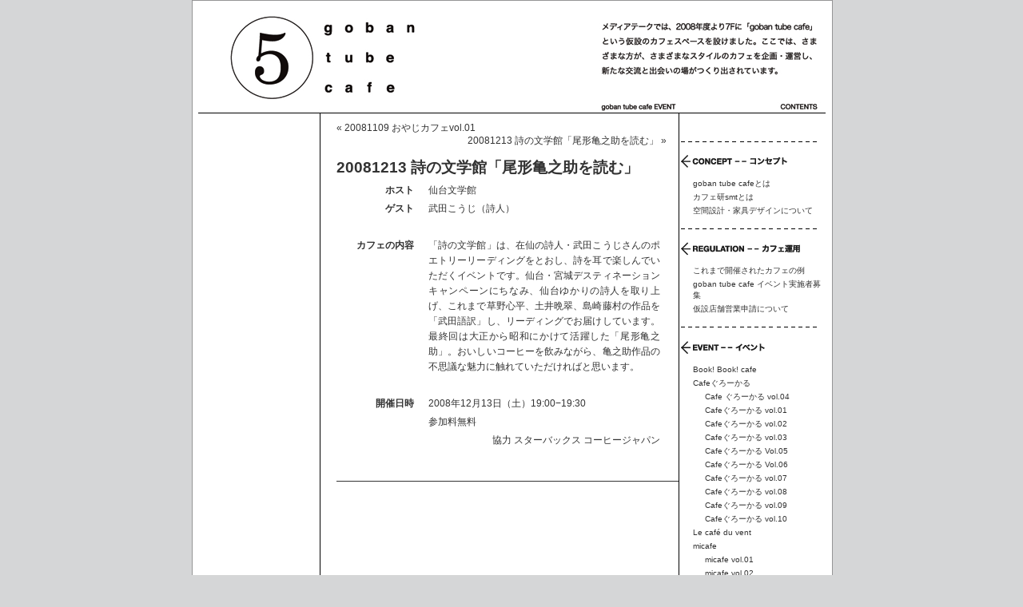

--- FILE ---
content_type: text/html; charset=UTF-8
request_url: https://prj.smt.jp/~gobantubecafe/?p=220
body_size: 10236
content:
<!DOCTYPE html PUBLIC "-//W3C//DTD XHTML 1.0 Transitional//EN" "http://www.w3.org/TR/xhtml1/DTD/xhtml1-transitional.dtd">
<html xmlns="http://www.w3.org/1999/xhtml" lang="ja">

<head profile="http://gmpg.org/xfn/11">
<meta http-equiv="Content-Type" content="text/html; charset=UTF-8" />
<meta name="description" content="何気なく人が集まり、何気なく会話の始まる場所。たとえば井戸端や銭湯、門前や市場、そしてヨーロッパのパブやカフェ。古今東西、そんな場所から、わくわくするような新しい文化が生まれてきました。この街をもっとすてきにしたい、夢のある何かを創り出したい、そんな思いやパワーがゆったりとあるいは劇的に出会い、そこから大きなムーブメントが生まれるようなコミュニケーションの場を、今こそ現実の街なかに作りたい。goban tube cafe はそんな思いを込めて設置する、新しい時代の「茶室」です。">
<meta name="keywords" content="せんだいメディアテーク,smt,宮城,仙台,カフェ,定禅寺,プロジェクト,ワークショップ,イベント,展覧会,上映会,セミナー,生涯学習,アーカイブ,ボランティア,バリアフリー,インターネット,地域映像,地域美術,メディア,リテラシ,sendai,cafe">
<meta name="robots" content="INDEX,FOLLOW">
<link rel="home" href="https://prj.smt.jp/~gobantubecafe/" title="goban tube cafe web">
<link rel="bookmark" href="https://prj.smt.jp/~gobantubecafe/" title="goban tube cafe web">

<script src="https://prj.smt.jp/~gobantubecafe/wp-includes/js/fader.js" type="text/javascript"></script>

<title>20081213 詩の文学館「尾形亀之助を読む」 &laquo;  goban tube cafe web</title>

<link rel="stylesheet" href="https://prj.smt.jp/~gobantubecafe/wp-content/themes/5tube_2/style.css" type="text/css" media="screen" />
<link rel="alternate" type="application/rss+xml" title="goban tube cafe web RSS フィード" href="https://prj.smt.jp/~gobantubecafe/?feed=rss2" />
<link rel="alternate" type="application/atom+xml" title="goban tube cafe web Atom フィード" href="https://prj.smt.jp/~gobantubecafe/?feed=atom" /> 
<link rel="pingback" href="https://prj.smt.jp/~gobantubecafe/xmlrpc.php" />

<!-- style type="text/css" media="screen">

	#page { background: url("https://prj.smt.jp/~gobantubecafe/wp-content/themes/5tube_2/images/kubrickbgwide.jpg") repeat-y top; border: none; }

</style -->

 

<meta name='robots' content='max-image-preview:large' />
<link rel="alternate" type="application/rss+xml" title="goban tube cafe web &raquo; 20081213 詩の文学館「尾形亀之助を読む」 のコメントのフィード" href="https://prj.smt.jp/~gobantubecafe/?feed=rss2&#038;p=220" />
<script type="text/javascript">
window._wpemojiSettings = {"baseUrl":"https:\/\/s.w.org\/images\/core\/emoji\/14.0.0\/72x72\/","ext":".png","svgUrl":"https:\/\/s.w.org\/images\/core\/emoji\/14.0.0\/svg\/","svgExt":".svg","source":{"concatemoji":"https:\/\/prj.smt.jp\/~gobantubecafe\/wp-includes\/js\/wp-emoji-release.min.js?ver=6.3.7"}};
/*! This file is auto-generated */
!function(i,n){var o,s,e;function c(e){try{var t={supportTests:e,timestamp:(new Date).valueOf()};sessionStorage.setItem(o,JSON.stringify(t))}catch(e){}}function p(e,t,n){e.clearRect(0,0,e.canvas.width,e.canvas.height),e.fillText(t,0,0);var t=new Uint32Array(e.getImageData(0,0,e.canvas.width,e.canvas.height).data),r=(e.clearRect(0,0,e.canvas.width,e.canvas.height),e.fillText(n,0,0),new Uint32Array(e.getImageData(0,0,e.canvas.width,e.canvas.height).data));return t.every(function(e,t){return e===r[t]})}function u(e,t,n){switch(t){case"flag":return n(e,"\ud83c\udff3\ufe0f\u200d\u26a7\ufe0f","\ud83c\udff3\ufe0f\u200b\u26a7\ufe0f")?!1:!n(e,"\ud83c\uddfa\ud83c\uddf3","\ud83c\uddfa\u200b\ud83c\uddf3")&&!n(e,"\ud83c\udff4\udb40\udc67\udb40\udc62\udb40\udc65\udb40\udc6e\udb40\udc67\udb40\udc7f","\ud83c\udff4\u200b\udb40\udc67\u200b\udb40\udc62\u200b\udb40\udc65\u200b\udb40\udc6e\u200b\udb40\udc67\u200b\udb40\udc7f");case"emoji":return!n(e,"\ud83e\udef1\ud83c\udffb\u200d\ud83e\udef2\ud83c\udfff","\ud83e\udef1\ud83c\udffb\u200b\ud83e\udef2\ud83c\udfff")}return!1}function f(e,t,n){var r="undefined"!=typeof WorkerGlobalScope&&self instanceof WorkerGlobalScope?new OffscreenCanvas(300,150):i.createElement("canvas"),a=r.getContext("2d",{willReadFrequently:!0}),o=(a.textBaseline="top",a.font="600 32px Arial",{});return e.forEach(function(e){o[e]=t(a,e,n)}),o}function t(e){var t=i.createElement("script");t.src=e,t.defer=!0,i.head.appendChild(t)}"undefined"!=typeof Promise&&(o="wpEmojiSettingsSupports",s=["flag","emoji"],n.supports={everything:!0,everythingExceptFlag:!0},e=new Promise(function(e){i.addEventListener("DOMContentLoaded",e,{once:!0})}),new Promise(function(t){var n=function(){try{var e=JSON.parse(sessionStorage.getItem(o));if("object"==typeof e&&"number"==typeof e.timestamp&&(new Date).valueOf()<e.timestamp+604800&&"object"==typeof e.supportTests)return e.supportTests}catch(e){}return null}();if(!n){if("undefined"!=typeof Worker&&"undefined"!=typeof OffscreenCanvas&&"undefined"!=typeof URL&&URL.createObjectURL&&"undefined"!=typeof Blob)try{var e="postMessage("+f.toString()+"("+[JSON.stringify(s),u.toString(),p.toString()].join(",")+"));",r=new Blob([e],{type:"text/javascript"}),a=new Worker(URL.createObjectURL(r),{name:"wpTestEmojiSupports"});return void(a.onmessage=function(e){c(n=e.data),a.terminate(),t(n)})}catch(e){}c(n=f(s,u,p))}t(n)}).then(function(e){for(var t in e)n.supports[t]=e[t],n.supports.everything=n.supports.everything&&n.supports[t],"flag"!==t&&(n.supports.everythingExceptFlag=n.supports.everythingExceptFlag&&n.supports[t]);n.supports.everythingExceptFlag=n.supports.everythingExceptFlag&&!n.supports.flag,n.DOMReady=!1,n.readyCallback=function(){n.DOMReady=!0}}).then(function(){return e}).then(function(){var e;n.supports.everything||(n.readyCallback(),(e=n.source||{}).concatemoji?t(e.concatemoji):e.wpemoji&&e.twemoji&&(t(e.twemoji),t(e.wpemoji)))}))}((window,document),window._wpemojiSettings);
</script>
<style type="text/css">
img.wp-smiley,
img.emoji {
	display: inline !important;
	border: none !important;
	box-shadow: none !important;
	height: 1em !important;
	width: 1em !important;
	margin: 0 0.07em !important;
	vertical-align: -0.1em !important;
	background: none !important;
	padding: 0 !important;
}
</style>
	<link rel='stylesheet' id='wp-block-library-css' href='https://prj.smt.jp/~gobantubecafe/wp-includes/css/dist/block-library/style.min.css?ver=6.3.7' type='text/css' media='all' />
<style id='classic-theme-styles-inline-css' type='text/css'>
/*! This file is auto-generated */
.wp-block-button__link{color:#fff;background-color:#32373c;border-radius:9999px;box-shadow:none;text-decoration:none;padding:calc(.667em + 2px) calc(1.333em + 2px);font-size:1.125em}.wp-block-file__button{background:#32373c;color:#fff;text-decoration:none}
</style>
<style id='global-styles-inline-css' type='text/css'>
body{--wp--preset--color--black: #000000;--wp--preset--color--cyan-bluish-gray: #abb8c3;--wp--preset--color--white: #ffffff;--wp--preset--color--pale-pink: #f78da7;--wp--preset--color--vivid-red: #cf2e2e;--wp--preset--color--luminous-vivid-orange: #ff6900;--wp--preset--color--luminous-vivid-amber: #fcb900;--wp--preset--color--light-green-cyan: #7bdcb5;--wp--preset--color--vivid-green-cyan: #00d084;--wp--preset--color--pale-cyan-blue: #8ed1fc;--wp--preset--color--vivid-cyan-blue: #0693e3;--wp--preset--color--vivid-purple: #9b51e0;--wp--preset--gradient--vivid-cyan-blue-to-vivid-purple: linear-gradient(135deg,rgba(6,147,227,1) 0%,rgb(155,81,224) 100%);--wp--preset--gradient--light-green-cyan-to-vivid-green-cyan: linear-gradient(135deg,rgb(122,220,180) 0%,rgb(0,208,130) 100%);--wp--preset--gradient--luminous-vivid-amber-to-luminous-vivid-orange: linear-gradient(135deg,rgba(252,185,0,1) 0%,rgba(255,105,0,1) 100%);--wp--preset--gradient--luminous-vivid-orange-to-vivid-red: linear-gradient(135deg,rgba(255,105,0,1) 0%,rgb(207,46,46) 100%);--wp--preset--gradient--very-light-gray-to-cyan-bluish-gray: linear-gradient(135deg,rgb(238,238,238) 0%,rgb(169,184,195) 100%);--wp--preset--gradient--cool-to-warm-spectrum: linear-gradient(135deg,rgb(74,234,220) 0%,rgb(151,120,209) 20%,rgb(207,42,186) 40%,rgb(238,44,130) 60%,rgb(251,105,98) 80%,rgb(254,248,76) 100%);--wp--preset--gradient--blush-light-purple: linear-gradient(135deg,rgb(255,206,236) 0%,rgb(152,150,240) 100%);--wp--preset--gradient--blush-bordeaux: linear-gradient(135deg,rgb(254,205,165) 0%,rgb(254,45,45) 50%,rgb(107,0,62) 100%);--wp--preset--gradient--luminous-dusk: linear-gradient(135deg,rgb(255,203,112) 0%,rgb(199,81,192) 50%,rgb(65,88,208) 100%);--wp--preset--gradient--pale-ocean: linear-gradient(135deg,rgb(255,245,203) 0%,rgb(182,227,212) 50%,rgb(51,167,181) 100%);--wp--preset--gradient--electric-grass: linear-gradient(135deg,rgb(202,248,128) 0%,rgb(113,206,126) 100%);--wp--preset--gradient--midnight: linear-gradient(135deg,rgb(2,3,129) 0%,rgb(40,116,252) 100%);--wp--preset--font-size--small: 13px;--wp--preset--font-size--medium: 20px;--wp--preset--font-size--large: 36px;--wp--preset--font-size--x-large: 42px;--wp--preset--spacing--20: 0.44rem;--wp--preset--spacing--30: 0.67rem;--wp--preset--spacing--40: 1rem;--wp--preset--spacing--50: 1.5rem;--wp--preset--spacing--60: 2.25rem;--wp--preset--spacing--70: 3.38rem;--wp--preset--spacing--80: 5.06rem;--wp--preset--shadow--natural: 6px 6px 9px rgba(0, 0, 0, 0.2);--wp--preset--shadow--deep: 12px 12px 50px rgba(0, 0, 0, 0.4);--wp--preset--shadow--sharp: 6px 6px 0px rgba(0, 0, 0, 0.2);--wp--preset--shadow--outlined: 6px 6px 0px -3px rgba(255, 255, 255, 1), 6px 6px rgba(0, 0, 0, 1);--wp--preset--shadow--crisp: 6px 6px 0px rgba(0, 0, 0, 1);}:where(.is-layout-flex){gap: 0.5em;}:where(.is-layout-grid){gap: 0.5em;}body .is-layout-flow > .alignleft{float: left;margin-inline-start: 0;margin-inline-end: 2em;}body .is-layout-flow > .alignright{float: right;margin-inline-start: 2em;margin-inline-end: 0;}body .is-layout-flow > .aligncenter{margin-left: auto !important;margin-right: auto !important;}body .is-layout-constrained > .alignleft{float: left;margin-inline-start: 0;margin-inline-end: 2em;}body .is-layout-constrained > .alignright{float: right;margin-inline-start: 2em;margin-inline-end: 0;}body .is-layout-constrained > .aligncenter{margin-left: auto !important;margin-right: auto !important;}body .is-layout-constrained > :where(:not(.alignleft):not(.alignright):not(.alignfull)){max-width: var(--wp--style--global--content-size);margin-left: auto !important;margin-right: auto !important;}body .is-layout-constrained > .alignwide{max-width: var(--wp--style--global--wide-size);}body .is-layout-flex{display: flex;}body .is-layout-flex{flex-wrap: wrap;align-items: center;}body .is-layout-flex > *{margin: 0;}body .is-layout-grid{display: grid;}body .is-layout-grid > *{margin: 0;}:where(.wp-block-columns.is-layout-flex){gap: 2em;}:where(.wp-block-columns.is-layout-grid){gap: 2em;}:where(.wp-block-post-template.is-layout-flex){gap: 1.25em;}:where(.wp-block-post-template.is-layout-grid){gap: 1.25em;}.has-black-color{color: var(--wp--preset--color--black) !important;}.has-cyan-bluish-gray-color{color: var(--wp--preset--color--cyan-bluish-gray) !important;}.has-white-color{color: var(--wp--preset--color--white) !important;}.has-pale-pink-color{color: var(--wp--preset--color--pale-pink) !important;}.has-vivid-red-color{color: var(--wp--preset--color--vivid-red) !important;}.has-luminous-vivid-orange-color{color: var(--wp--preset--color--luminous-vivid-orange) !important;}.has-luminous-vivid-amber-color{color: var(--wp--preset--color--luminous-vivid-amber) !important;}.has-light-green-cyan-color{color: var(--wp--preset--color--light-green-cyan) !important;}.has-vivid-green-cyan-color{color: var(--wp--preset--color--vivid-green-cyan) !important;}.has-pale-cyan-blue-color{color: var(--wp--preset--color--pale-cyan-blue) !important;}.has-vivid-cyan-blue-color{color: var(--wp--preset--color--vivid-cyan-blue) !important;}.has-vivid-purple-color{color: var(--wp--preset--color--vivid-purple) !important;}.has-black-background-color{background-color: var(--wp--preset--color--black) !important;}.has-cyan-bluish-gray-background-color{background-color: var(--wp--preset--color--cyan-bluish-gray) !important;}.has-white-background-color{background-color: var(--wp--preset--color--white) !important;}.has-pale-pink-background-color{background-color: var(--wp--preset--color--pale-pink) !important;}.has-vivid-red-background-color{background-color: var(--wp--preset--color--vivid-red) !important;}.has-luminous-vivid-orange-background-color{background-color: var(--wp--preset--color--luminous-vivid-orange) !important;}.has-luminous-vivid-amber-background-color{background-color: var(--wp--preset--color--luminous-vivid-amber) !important;}.has-light-green-cyan-background-color{background-color: var(--wp--preset--color--light-green-cyan) !important;}.has-vivid-green-cyan-background-color{background-color: var(--wp--preset--color--vivid-green-cyan) !important;}.has-pale-cyan-blue-background-color{background-color: var(--wp--preset--color--pale-cyan-blue) !important;}.has-vivid-cyan-blue-background-color{background-color: var(--wp--preset--color--vivid-cyan-blue) !important;}.has-vivid-purple-background-color{background-color: var(--wp--preset--color--vivid-purple) !important;}.has-black-border-color{border-color: var(--wp--preset--color--black) !important;}.has-cyan-bluish-gray-border-color{border-color: var(--wp--preset--color--cyan-bluish-gray) !important;}.has-white-border-color{border-color: var(--wp--preset--color--white) !important;}.has-pale-pink-border-color{border-color: var(--wp--preset--color--pale-pink) !important;}.has-vivid-red-border-color{border-color: var(--wp--preset--color--vivid-red) !important;}.has-luminous-vivid-orange-border-color{border-color: var(--wp--preset--color--luminous-vivid-orange) !important;}.has-luminous-vivid-amber-border-color{border-color: var(--wp--preset--color--luminous-vivid-amber) !important;}.has-light-green-cyan-border-color{border-color: var(--wp--preset--color--light-green-cyan) !important;}.has-vivid-green-cyan-border-color{border-color: var(--wp--preset--color--vivid-green-cyan) !important;}.has-pale-cyan-blue-border-color{border-color: var(--wp--preset--color--pale-cyan-blue) !important;}.has-vivid-cyan-blue-border-color{border-color: var(--wp--preset--color--vivid-cyan-blue) !important;}.has-vivid-purple-border-color{border-color: var(--wp--preset--color--vivid-purple) !important;}.has-vivid-cyan-blue-to-vivid-purple-gradient-background{background: var(--wp--preset--gradient--vivid-cyan-blue-to-vivid-purple) !important;}.has-light-green-cyan-to-vivid-green-cyan-gradient-background{background: var(--wp--preset--gradient--light-green-cyan-to-vivid-green-cyan) !important;}.has-luminous-vivid-amber-to-luminous-vivid-orange-gradient-background{background: var(--wp--preset--gradient--luminous-vivid-amber-to-luminous-vivid-orange) !important;}.has-luminous-vivid-orange-to-vivid-red-gradient-background{background: var(--wp--preset--gradient--luminous-vivid-orange-to-vivid-red) !important;}.has-very-light-gray-to-cyan-bluish-gray-gradient-background{background: var(--wp--preset--gradient--very-light-gray-to-cyan-bluish-gray) !important;}.has-cool-to-warm-spectrum-gradient-background{background: var(--wp--preset--gradient--cool-to-warm-spectrum) !important;}.has-blush-light-purple-gradient-background{background: var(--wp--preset--gradient--blush-light-purple) !important;}.has-blush-bordeaux-gradient-background{background: var(--wp--preset--gradient--blush-bordeaux) !important;}.has-luminous-dusk-gradient-background{background: var(--wp--preset--gradient--luminous-dusk) !important;}.has-pale-ocean-gradient-background{background: var(--wp--preset--gradient--pale-ocean) !important;}.has-electric-grass-gradient-background{background: var(--wp--preset--gradient--electric-grass) !important;}.has-midnight-gradient-background{background: var(--wp--preset--gradient--midnight) !important;}.has-small-font-size{font-size: var(--wp--preset--font-size--small) !important;}.has-medium-font-size{font-size: var(--wp--preset--font-size--medium) !important;}.has-large-font-size{font-size: var(--wp--preset--font-size--large) !important;}.has-x-large-font-size{font-size: var(--wp--preset--font-size--x-large) !important;}
.wp-block-navigation a:where(:not(.wp-element-button)){color: inherit;}
:where(.wp-block-post-template.is-layout-flex){gap: 1.25em;}:where(.wp-block-post-template.is-layout-grid){gap: 1.25em;}
:where(.wp-block-columns.is-layout-flex){gap: 2em;}:where(.wp-block-columns.is-layout-grid){gap: 2em;}
.wp-block-pullquote{font-size: 1.5em;line-height: 1.6;}
</style>
<link rel='stylesheet' id='fancybox-for-wp-css' href='https://prj.smt.jp/~gobantubecafe/wp-content/plugins/fancybox-for-wordpress/assets/css/fancybox.css?ver=1.3.4' type='text/css' media='all' />
<script type='text/javascript' src='https://prj.smt.jp/~gobantubecafe/wp-includes/js/jquery/jquery.min.js?ver=3.7.0' id='jquery-core-js'></script>
<script type='text/javascript' src='https://prj.smt.jp/~gobantubecafe/wp-includes/js/jquery/jquery-migrate.min.js?ver=3.4.1' id='jquery-migrate-js'></script>
<script type='text/javascript' src='https://prj.smt.jp/~gobantubecafe/wp-content/plugins/wp-fancybox/jquery.fancybox.min.js?ver=1.3' id='fancybox-js'></script>
<script type='text/javascript' src='https://prj.smt.jp/~gobantubecafe/wp-content/plugins/fancybox-for-wordpress/assets/js/jquery.fancybox.js?ver=1.3.4' id='fancybox-for-wp-js'></script>
<link rel="https://api.w.org/" href="https://prj.smt.jp/~gobantubecafe/index.php?rest_route=/" /><link rel="alternate" type="application/json" href="https://prj.smt.jp/~gobantubecafe/index.php?rest_route=/wp/v2/posts/220" /><link rel="EditURI" type="application/rsd+xml" title="RSD" href="https://prj.smt.jp/~gobantubecafe/xmlrpc.php?rsd" />
<meta name="generator" content="WordPress 6.3.7" />
<link rel="canonical" href="https://prj.smt.jp/~gobantubecafe/?p=220" />
<link rel='shortlink' href='https://prj.smt.jp/~gobantubecafe/?p=220' />
<link rel="alternate" type="application/json+oembed" href="https://prj.smt.jp/~gobantubecafe/index.php?rest_route=%2Foembed%2F1.0%2Fembed&#038;url=https%3A%2F%2Fprj.smt.jp%2F%7Egobantubecafe%2F%3Fp%3D220" />
<link rel="alternate" type="text/xml+oembed" href="https://prj.smt.jp/~gobantubecafe/index.php?rest_route=%2Foembed%2F1.0%2Fembed&#038;url=https%3A%2F%2Fprj.smt.jp%2F%7Egobantubecafe%2F%3Fp%3D220&#038;format=xml" />

<!-- Fancybox for WordPress v3.3.3 -->
<style type="text/css">
	.fancybox-slide--image .fancybox-content{background-color: #FFFFFF}div.fancybox-caption{display:none !important;}
	
	img.fancybox-image{border-width:10px;border-color:#FFFFFF;border-style:solid;}
	div.fancybox-bg{background-color:rgba(102,102,102,0.3);opacity:1 !important;}div.fancybox-content{border-color:#FFFFFF}
	div#fancybox-title{background-color:#FFFFFF}
	div.fancybox-content{background-color:#FFFFFF}
	div#fancybox-title-inside{color:#333333}
	
	
	
	div.fancybox-caption p.caption-title{display:inline-block}
	div.fancybox-caption p.caption-title{font-size:14px}
	div.fancybox-caption p.caption-title{color:#333333}
	div.fancybox-caption {color:#333333}div.fancybox-caption p.caption-title {background:#fff; width:auto;padding:10px 30px;}div.fancybox-content p.caption-title{color:#333333;margin: 0;padding: 5px 0;}body.fancybox-active .fancybox-container .fancybox-stage .fancybox-content .fancybox-close-small{display:block;}
</style><script type="text/javascript">
	jQuery(function () {

		var mobileOnly = false;
		
		if (mobileOnly) {
			return;
		}

		jQuery.fn.getTitle = function () { // Copy the title of every IMG tag and add it to its parent A so that fancybox can show titles
			var arr = jQuery("a[data-fancybox]");
									jQuery.each(arr, function() {
										var title = jQuery(this).children("img").attr("title");
										 var caption = jQuery(this).next("figcaption").html();
                                        if(caption && title){jQuery(this).attr("title",title+" " + caption)}else if(title){ jQuery(this).attr("title",title);}else if(caption){jQuery(this).attr("title",caption);}
									});			}

		// Supported file extensions

				var thumbnails = jQuery("a:has(img)").not(".nolightbox").not('.envira-gallery-link').not('.ngg-simplelightbox').filter(function () {
			return /\.(jpe?g|png|gif|mp4|webp|bmp|pdf)(\?[^/]*)*$/i.test(jQuery(this).attr('href'))
		});
		

		// Add data-type iframe for links that are not images or videos.
		var iframeLinks = jQuery('.fancyboxforwp').filter(function () {
			return !/\.(jpe?g|png|gif|mp4|webp|bmp|pdf)(\?[^/]*)*$/i.test(jQuery(this).attr('href'))
		}).filter(function () {
			return !/vimeo|youtube/i.test(jQuery(this).attr('href'))
		});
		iframeLinks.attr({"data-type": "iframe"}).getTitle();

				// Gallery All
		thumbnails.addClass("fancyboxforwp").attr("data-fancybox", "gallery").getTitle();
		iframeLinks.attr({"data-fancybox": "gallery"}).getTitle();

		// Gallery type NONE
		
		// Call fancybox and apply it on any link with a rel atribute that starts with "fancybox", with the options set on the admin panel
		jQuery("a.fancyboxforwp").fancyboxforwp({
			loop: false,
			smallBtn: true,
			zoomOpacity: "auto",
			animationEffect: "fade",
			animationDuration: 500,
			transitionEffect: "fade",
			transitionDuration: "300",
			overlayShow: true,
			overlayOpacity: "0.3",
			titleShow: true,
			titlePosition: "inside",
			keyboard: true,
			showCloseButton: true,
			arrows: true,
			clickContent:false,
			clickSlide: "close",
			mobile: {
				clickContent: function (current, event) {
					return current.type === "image" ? "toggleControls" : false;
				},
				clickSlide: function (current, event) {
					return current.type === "image" ? "close" : "close";
				},
			},
			wheel: false,
			toolbar: true,
			preventCaptionOverlap: true,
			onInit: function() { },			onDeactivate
	: function() { },		beforeClose: function() { },			afterShow: function(instance) { jQuery( ".fancybox-image" ).on("click", function( ){ ( instance.isScaledDown() ) ? instance.scaleToActual() : instance.scaleToFit() }) },				afterClose: function() { },					caption : function( instance, item ) {var title ="";if("undefined" != typeof jQuery(this).context ){var title = jQuery(this).context.title;} else { var title = ("undefined" != typeof jQuery(this).attr("title")) ? jQuery(this).attr("title") : false;}var caption = jQuery(this).data('caption') || '';if ( item.type === 'image' && title.length ) {caption = (caption.length ? caption + '<br />' : '') + '<p class="caption-title">'+title+'</p>' ;}return caption;},
		afterLoad : function( instance, current ) {current.$content.append('<div class=\"fancybox-custom-caption inside-caption\" style=\" position: absolute;left:0;right:0;color:#000;margin:0 auto;bottom:0;text-align:center;background-color:#FFFFFF \">' + current.opts.caption + '</div>');},
			})
		;

			})
</script>
<!-- END Fancybox for WordPress -->
<link rel="stylesheet" href="https://prj.smt.jp/~gobantubecafe/wp-content/plugins/wp-fancybox/fancy.min.css?ver=1.3" type="text/css" />
<script type="text/javascript">jQuery(document).ready(function(){jQuery("img.size-thumbnail").parent().fancybox({"hideOnContentClick":true,"overlayShow":true,"overlayOpacity":0.2,"zoomSpeedIn":200,"zoomSpeedOut":200});});</script>
</head>
<body>
<div id="rap">
<div id="page">

<div id="left_cont">
<div id="logo">
<object classid="clsid:d27cdb6e-ae6d-11cf-96b8-444553540000" codebase="http://fpdownload.macromedia.com/pub/shockwave/cabs/flash/swflash.cab#version=8,0,0,0" width="180" height="700" id="anime" align="middle">
<param name="allowScriptAccess" value="sameDomain" />
<param name="movie" value="https://prj.smt.jp/~gobantubecafe/wp-content/themes/5tube_2/anime.swf" /><param name="quality" value="high" /><param name="bgcolor" value="#ffffff" /><embed src="https://prj.smt.jp/~gobantubecafe/wp-content/themes/5tube_2/anime.swf" quality="high" bgcolor="#ffffff" width="180" height="700" name="anime" align="middle" allowScriptAccess="sameDomain" type="application/x-shockwave-flash" pluginspage="http://www.macromedia.com/go/getflashplayer" />
</object>
</div>
</div>

<div id="right_cont">

<div id="head">
	<div id="headerimg"><a name="top"></a>

	</div>
</div>
<hr />

	<div id="content" class="narrowcolumn">

	
		<div class="navigation">
			<div class="alignleft">&laquo; <a href="https://prj.smt.jp/~gobantubecafe/?p=214" rel="prev">20081109 おやじカフェvol.01</a></div>
			<div class="alignright"><a href="https://prj.smt.jp/~gobantubecafe/?p=222" rel="next">20081213 詩の文学館「尾形亀之助を読む」</a> &raquo;</div>
		</div>

		<div class="post-220 post type-post status-publish format-standard hentry category-21" id="post-220">
			<h2>20081213 詩の文学館「尾形亀之助を読む」</h2>

			<div class="entry">
				<table style="margin: 8px 0pt 15px; width: 100%;" border="0">
<tbody>
<tr>
<td style="width: 24%; text-align: right;"><strong>ホスト</strong></td>
<td style="width: 3%;"><img decoding="async" title="spacer" src="https://prj.smt.jp/~gobantubecafe/wp-content/uploads/2009/03/spacer.gif" alt="spacer" width="1" height="10" /></td>
<td style="width: 73%;">仙台文学館</td>
</tr>
<tr>
<td style="text-align: right;"><strong>ゲスト</strong></td>
<td> </td>
<td>武田こうじ（詩人）</td>
</tr>
<tr>
<td><img decoding="async" title="spacer" src="https://prj.smt.jp/~gobantubecafe/wp-content/uploads/2009/03/spacer.gif" alt="spacer" width="1" height="10" /></td>
<td> </td>
<td> </td>
</tr>
<tr>
<td style="text-align: right;" valign="top"><strong>カフェの内容</strong></td>
<td> </td>
<td style="text-align: justify;">「詩の文学館」は、在仙の詩人・武田こうじさんのポエトリーリーディングをとおし、詩を耳で楽しんでいただくイベントです。仙台・宮城デスティネーションキャンペーンにちなみ、仙台ゆかりの詩人を取り上げ、これまで草野心平、土井晩翠、島崎藤村の作品を「武田語訳」し、リーディングでお届けしています。最終回は大正から昭和にかけて活躍した「尾形亀之助」。おいしいコーヒーを飲みながら、亀之助作品の不思議な魅力に触れていただければと思います。</td>
</tr>
<tr>
<td><img decoding="async" title="spacer" src="https://prj.smt.jp/~gobantubecafe/wp-content/uploads/2009/03/spacer.gif" alt="spacer" width="1" height="10" /></td>
<td> </td>
<td> </td>
</tr>
<tr>
<td style="text-align: right;"><strong>開催日時</strong></td>
<td> </td>
<td>
<div>2008年12月13日（土）19:00−19:30</div>
</td>
</tr>
<tr>
<td> </td>
<td> </td>
<td>参加料無料</td>
</tr>
<tr>
<td> </td>
<td> </td>
<td style="text-align: right;">協力 スターバックス コーヒージャパン</td>
</tr>
<tr>
<td> </td>
<td> </td>
<td></td>
</tr>
</tbody>
</table>

															
							
							
						
			</div>
		</div>

	
	
	</div>
	
	<div id="sidebar">
		<ul>
						<li>
							</li>

			<!-- Author information is disabled per default. Uncomment and fill in your details if you want to use it.
			<li><h2>作成者</h2>
			<p>A little something about you, the author. Nothing lengthy, just an overview.</p>
			</li>
			-->

			
			<li class="pagenav"><h2><img src="https://prj.smt.jp/~gobantubecafe/wp-content/themes/5tube_2/images/cl_right_01.gif" alt="concept"/></h2><ul><li class="page_item page-item-2"><a href="https://prj.smt.jp/~gobantubecafe/?page_id=2">goban tube cafeとは</a></li>
<li class="page_item page-item-251"><a href="https://prj.smt.jp/~gobantubecafe/?page_id=251">カフェ研smtとは</a></li>
<li class="page_item page-item-252"><a href="https://prj.smt.jp/~gobantubecafe/?page_id=252">空間設計・家具デザインについて</a></li>
</ul></li>
			<li class="pagenav"><h2><img src="https://prj.smt.jp/~gobantubecafe/wp-content/themes/5tube_2/images/cl_right_02.gif" alt="regulation"/></h2><ul><li class="page_item page-item-256"><a href="https://prj.smt.jp/~gobantubecafe/?page_id=256">これまで開催されたカフェの例</a></li>
<li class="page_item page-item-259"><a href="https://prj.smt.jp/~gobantubecafe/?page_id=259">goban tube cafe イベント実施者募集</a></li>
<li class="page_item page-item-257"><a href="https://prj.smt.jp/~gobantubecafe/?page_id=257">仮設店舗営業申請について</a></li>
</ul></li>
<li class="categories"><h2><img src="https://prj.smt.jp/~gobantubecafe/wp-content/themes/5tube_2/images/cl_right_03.gif" alt="event" /></h2><ul>	<li class="cat-item cat-item-18"><a href="https://prj.smt.jp/~gobantubecafe/?cat=18">Book! Book! cafe</a>
</li>
	<li class="cat-item cat-item-33"><a href="https://prj.smt.jp/~gobantubecafe/?cat=33">Cafeぐろーかる</a>
<ul class='children'>
	<li class="cat-item cat-item-41"><a href="https://prj.smt.jp/~gobantubecafe/?cat=41">Cafe ぐろーかる vol.04</a>
</li>
	<li class="cat-item cat-item-34"><a href="https://prj.smt.jp/~gobantubecafe/?cat=34">Cafeぐろーかる vol.01</a>
</li>
	<li class="cat-item cat-item-35"><a href="https://prj.smt.jp/~gobantubecafe/?cat=35">Cafeぐろーかる vol.02</a>
</li>
	<li class="cat-item cat-item-37"><a href="https://prj.smt.jp/~gobantubecafe/?cat=37">Cafeぐろーかる vol.03</a>
</li>
	<li class="cat-item cat-item-43"><a href="https://prj.smt.jp/~gobantubecafe/?cat=43">Cafeぐろーかる Vol.05</a>
</li>
	<li class="cat-item cat-item-44"><a href="https://prj.smt.jp/~gobantubecafe/?cat=44">Cafeぐろーかる Vol.06</a>
</li>
	<li class="cat-item cat-item-45"><a href="https://prj.smt.jp/~gobantubecafe/?cat=45">Cafeぐろーかる vol.07</a>
</li>
	<li class="cat-item cat-item-82"><a href="https://prj.smt.jp/~gobantubecafe/?cat=82">Cafeぐろーかる vol.08</a>
</li>
	<li class="cat-item cat-item-83"><a href="https://prj.smt.jp/~gobantubecafe/?cat=83">Cafeぐろーかる vol.09</a>
</li>
	<li class="cat-item cat-item-84"><a href="https://prj.smt.jp/~gobantubecafe/?cat=84">Cafeぐろーかる vol.10</a>
</li>
</ul>
</li>
	<li class="cat-item cat-item-5"><a href="https://prj.smt.jp/~gobantubecafe/?cat=5">Le café du vent</a>
</li>
	<li class="cat-item cat-item-56"><a href="https://prj.smt.jp/~gobantubecafe/?cat=56">micafe</a>
<ul class='children'>
	<li class="cat-item cat-item-57"><a href="https://prj.smt.jp/~gobantubecafe/?cat=57">micafe vol.01</a>
</li>
	<li class="cat-item cat-item-58"><a href="https://prj.smt.jp/~gobantubecafe/?cat=58">micafe vol.02</a>
</li>
	<li class="cat-item cat-item-89"><a href="https://prj.smt.jp/~gobantubecafe/?cat=89">micafe vol.03</a>
</li>
	<li class="cat-item cat-item-66"><a href="https://prj.smt.jp/~gobantubecafe/?cat=66">micafe vol.04</a>
</li>
	<li class="cat-item cat-item-69"><a href="https://prj.smt.jp/~gobantubecafe/?cat=69">micafe vol.05</a>
</li>
</ul>
</li>
	<li class="cat-item cat-item-39"><a href="https://prj.smt.jp/~gobantubecafe/?cat=39">ROUND READINGカフェ</a>
</li>
	<li class="cat-item cat-item-19"><a href="https://prj.smt.jp/~gobantubecafe/?cat=19">おやじカフェ</a>
<ul class='children'>
	<li class="cat-item cat-item-20"><a href="https://prj.smt.jp/~gobantubecafe/?cat=20">おやじカフェvol.01</a>
</li>
	<li class="cat-item cat-item-23"><a href="https://prj.smt.jp/~gobantubecafe/?cat=23">おやじカフェvol.02</a>
</li>
	<li class="cat-item cat-item-27"><a href="https://prj.smt.jp/~gobantubecafe/?cat=27">おやじカフェvol.03</a>
</li>
	<li class="cat-item cat-item-30"><a href="https://prj.smt.jp/~gobantubecafe/?cat=30">おやじカフェvol.04</a>
</li>
	<li class="cat-item cat-item-31"><a href="https://prj.smt.jp/~gobantubecafe/?cat=31">おやじカフェvol.05</a>
</li>
	<li class="cat-item cat-item-32"><a href="https://prj.smt.jp/~gobantubecafe/?cat=32">おやじカフェvol.06</a>
</li>
	<li class="cat-item cat-item-40"><a href="https://prj.smt.jp/~gobantubecafe/?cat=40">おやじカフェvol.07</a>
</li>
</ul>
</li>
	<li class="cat-item cat-item-29"><a href="https://prj.smt.jp/~gobantubecafe/?cat=29">お知らせ</a>
</li>
	<li class="cat-item cat-item-38"><a href="https://prj.smt.jp/~gobantubecafe/?cat=38">きよつうかふぇ＠smt</a>
</li>
	<li class="cat-item cat-item-15"><a href="https://prj.smt.jp/~gobantubecafe/?cat=15">たかみねカフェ</a>
</li>
	<li class="cat-item cat-item-47"><a href="https://prj.smt.jp/~gobantubecafe/?cat=47">てつがくカフェ＠せんだい</a>
<ul class='children'>
	<li class="cat-item cat-item-48"><a href="https://prj.smt.jp/~gobantubecafe/?cat=48">てつがくカフェ＠せんだい　Vol.01</a>
</li>
	<li class="cat-item cat-item-49"><a href="https://prj.smt.jp/~gobantubecafe/?cat=49">てつがくカフェ＠せんだい　Vol.02</a>
</li>
	<li class="cat-item cat-item-50"><a href="https://prj.smt.jp/~gobantubecafe/?cat=50">てつがくカフェ＠せんだい　Vol.03</a>
</li>
	<li class="cat-item cat-item-59"><a href="https://prj.smt.jp/~gobantubecafe/?cat=59">てつがくカフェ＠せんだい　Vol.04</a>
</li>
	<li class="cat-item cat-item-75"><a href="https://prj.smt.jp/~gobantubecafe/?cat=75">てつがくカフェ＠せんだい　Vol.05</a>
</li>
	<li class="cat-item cat-item-76"><a href="https://prj.smt.jp/~gobantubecafe/?cat=76">てつがくカフェ＠せんだい　Vol.06</a>
</li>
	<li class="cat-item cat-item-80"><a href="https://prj.smt.jp/~gobantubecafe/?cat=80">てつがくカフェ＠せんだい　Vol.07</a>
</li>
	<li class="cat-item cat-item-81"><a href="https://prj.smt.jp/~gobantubecafe/?cat=81">てつがくカフェ＠せんだい　Vol.08</a>
</li>
</ul>
</li>
	<li class="cat-item cat-item-63"><a href="https://prj.smt.jp/~gobantubecafe/?cat=63">エーブルアート・カフェ</a>
</li>
	<li class="cat-item cat-item-4"><a href="https://prj.smt.jp/~gobantubecafe/?cat=4">クリエイティブシティカフェ</a>
<ul class='children'>
	<li class="cat-item cat-item-12"><a href="https://prj.smt.jp/~gobantubecafe/?cat=12">クリエイティブシティカフェ vol.01</a>
</li>
	<li class="cat-item cat-item-13"><a href="https://prj.smt.jp/~gobantubecafe/?cat=13">クリエイティブシティカフェ vol.02</a>
</li>
</ul>
</li>
	<li class="cat-item cat-item-24"><a href="https://prj.smt.jp/~gobantubecafe/?cat=24">クリエイティブ・カフェ仙台</a>
</li>
	<li class="cat-item cat-item-16"><a href="https://prj.smt.jp/~gobantubecafe/?cat=16">ショートピース！カフェ</a>
</li>
	<li class="cat-item cat-item-7"><a href="https://prj.smt.jp/~gobantubecafe/?cat=7">スタジオ・レクチャー</a>
<ul class='children'>
	<li class="cat-item cat-item-8"><a href="https://prj.smt.jp/~gobantubecafe/?cat=8">スタジオ・レクチャーvol.01</a>
</li>
	<li class="cat-item cat-item-9"><a href="https://prj.smt.jp/~gobantubecafe/?cat=9">スタジオ・レクチャーvol.02</a>
</li>
	<li class="cat-item cat-item-14"><a href="https://prj.smt.jp/~gobantubecafe/?cat=14">スタジオ・レクチャーvol.03</a>
</li>
	<li class="cat-item cat-item-17"><a href="https://prj.smt.jp/~gobantubecafe/?cat=17">スタジオ・レクチャーvol.04</a>
</li>
	<li class="cat-item cat-item-22"><a href="https://prj.smt.jp/~gobantubecafe/?cat=22">スタジオ・レクチャーvol.06</a>
</li>
</ul>
</li>
	<li class="cat-item cat-item-3"><a href="https://prj.smt.jp/~gobantubecafe/?cat=3">タイポグラフィ・カフェ</a>
</li>
	<li class="cat-item cat-item-36"><a href="https://prj.smt.jp/~gobantubecafe/?cat=36">テーブルゲーム・カフェ</a>
<ul class='children'>
	<li class="cat-item cat-item-74"><a href="https://prj.smt.jp/~gobantubecafe/?cat=74">テーブルゲーム・カフェ1</a>
</li>
	<li class="cat-item cat-item-42"><a href="https://prj.smt.jp/~gobantubecafe/?cat=42">テーブルゲーム・カフェ2</a>
</li>
	<li class="cat-item cat-item-55"><a href="https://prj.smt.jp/~gobantubecafe/?cat=55">テーブルゲーム・カフェ4</a>
</li>
	<li class="cat-item cat-item-72"><a href="https://prj.smt.jp/~gobantubecafe/?cat=72">テーブルゲーム・カフェ5</a>
</li>
	<li class="cat-item cat-item-65"><a href="https://prj.smt.jp/~gobantubecafe/?cat=65">テーブルゲーム・カフェ6</a>
</li>
	<li class="cat-item cat-item-79"><a href="https://prj.smt.jp/~gobantubecafe/?cat=79">テーブルゲーム・カフェ7</a>
</li>
</ul>
</li>
	<li class="cat-item cat-item-46"><a href="https://prj.smt.jp/~gobantubecafe/?cat=46">映像カフェせんだい</a>
<ul class='children'>
	<li class="cat-item cat-item-51"><a href="https://prj.smt.jp/~gobantubecafe/?cat=51">映像カフェせんだい　Vol.01</a>
</li>
	<li class="cat-item cat-item-52"><a href="https://prj.smt.jp/~gobantubecafe/?cat=52">映像カフェせんだい　Vol.02</a>
</li>
	<li class="cat-item cat-item-53"><a href="https://prj.smt.jp/~gobantubecafe/?cat=53">映像カフェせんだい　Vol.03</a>
</li>
	<li class="cat-item cat-item-64"><a href="https://prj.smt.jp/~gobantubecafe/?cat=64">映像カフェせんだい　Vol.04</a>
</li>
	<li class="cat-item cat-item-68"><a href="https://prj.smt.jp/~gobantubecafe/?cat=68">映像カフェせんだい　Vol.05</a>
</li>
	<li class="cat-item cat-item-73"><a href="https://prj.smt.jp/~gobantubecafe/?cat=73">映像カフェせんだい　Vol.06</a>
</li>
</ul>
</li>
	<li class="cat-item cat-item-25"><a href="https://prj.smt.jp/~gobantubecafe/?cat=25">朗読カフェ</a>
<ul class='children'>
	<li class="cat-item cat-item-26"><a href="https://prj.smt.jp/~gobantubecafe/?cat=26">朗読カフェVol.01</a>
</li>
</ul>
</li>
	<li class="cat-item cat-item-1"><a href="https://prj.smt.jp/~gobantubecafe/?cat=1">未分類</a>
</li>
	<li class="cat-item cat-item-21"><a href="https://prj.smt.jp/~gobantubecafe/?cat=21">詩の文学館</a>
</li>
</ul></li> 
			<li><h2><img src="https://prj.smt.jp/~gobantubecafe/wp-content/themes/5tube_2/images/cl_right_04.gif" alt="event"/></h2>
				<ul>
					<li><a href='https://prj.smt.jp/~gobantubecafe/?m=201103'>2011年3月</a></li>
	<li><a href='https://prj.smt.jp/~gobantubecafe/?m=201102'>2011年2月</a></li>
	<li><a href='https://prj.smt.jp/~gobantubecafe/?m=201101'>2011年1月</a></li>
	<li><a href='https://prj.smt.jp/~gobantubecafe/?m=201012'>2010年12月</a></li>
	<li><a href='https://prj.smt.jp/~gobantubecafe/?m=201011'>2010年11月</a></li>
	<li><a href='https://prj.smt.jp/~gobantubecafe/?m=201010'>2010年10月</a></li>
	<li><a href='https://prj.smt.jp/~gobantubecafe/?m=201009'>2010年9月</a></li>
	<li><a href='https://prj.smt.jp/~gobantubecafe/?m=201008'>2010年8月</a></li>
	<li><a href='https://prj.smt.jp/~gobantubecafe/?m=201007'>2010年7月</a></li>
	<li><a href='https://prj.smt.jp/~gobantubecafe/?m=201006'>2010年6月</a></li>
	<li><a href='https://prj.smt.jp/~gobantubecafe/?m=201005'>2010年5月</a></li>
	<li><a href='https://prj.smt.jp/~gobantubecafe/?m=201003'>2010年3月</a></li>
	<li><a href='https://prj.smt.jp/~gobantubecafe/?m=201002'>2010年2月</a></li>
	<li><a href='https://prj.smt.jp/~gobantubecafe/?m=201001'>2010年1月</a></li>
	<li><a href='https://prj.smt.jp/~gobantubecafe/?m=200911'>2009年11月</a></li>
	<li><a href='https://prj.smt.jp/~gobantubecafe/?m=200910'>2009年10月</a></li>
	<li><a href='https://prj.smt.jp/~gobantubecafe/?m=200909'>2009年9月</a></li>
	<li><a href='https://prj.smt.jp/~gobantubecafe/?m=200908'>2009年8月</a></li>
	<li><a href='https://prj.smt.jp/~gobantubecafe/?m=200907'>2009年7月</a></li>
	<li><a href='https://prj.smt.jp/~gobantubecafe/?m=200906'>2009年6月</a></li>
	<li><a href='https://prj.smt.jp/~gobantubecafe/?m=200905'>2009年5月</a></li>
	<li><a href='https://prj.smt.jp/~gobantubecafe/?m=200904'>2009年4月</a></li>
	<li><a href='https://prj.smt.jp/~gobantubecafe/?m=200903'>2009年3月</a></li>
	<li><a href='https://prj.smt.jp/~gobantubecafe/?m=200902'>2009年2月</a></li>
	<li><a href='https://prj.smt.jp/~gobantubecafe/?m=200901'>2009年1月</a></li>
	<li><a href='https://prj.smt.jp/~gobantubecafe/?m=200812'>2008年12月</a></li>
	<li><a href='https://prj.smt.jp/~gobantubecafe/?m=200811'>2008年11月</a></li>
	<li><a href='https://prj.smt.jp/~gobantubecafe/?m=200810'>2008年10月</a></li>
	<li><a href='https://prj.smt.jp/~gobantubecafe/?m=200809'>2008年9月</a></li>
	<li><a href='https://prj.smt.jp/~gobantubecafe/?m=200808'>2008年8月</a></li>
	<li><a href='https://prj.smt.jp/~gobantubecafe/?m=200807'>2008年7月</a></li>
	<li><a href='https://prj.smt.jp/~gobantubecafe/?m=200806'>2008年6月</a></li>
		
				</ul>
			</li>



			
					</ul>
	</div>


</div>
<hr />
<div id="footer">
<div style="display:inline;float:left;padding:0 0 15px 151px;"><a href="https://prj.smt.jp/~gobantubecafe/"><img src="https://prj.smt.jp/~gobantubecafe/wp-content/themes/5tube_2/images/arrtop.gif" alt="backtop"/><span style="margin:-5px 0 0 3px;">back</span></a></div>


<div style="display:inline;float:left;padding:0px 0 15px 366px;"><a href="#top"><span style="margin:0 2px 0 0;">pagetop</span><img src="https://prj.smt.jp/~gobantubecafe/wp-content/themes/5tube_2/images/arrtop.gif" alt="backpagetop"/></a></div>

	<p style="clear:both;width:100%;padding: 0 0 15px 0;text-align:right;">
<span style="margin-right:198px;">copyright 2009 sendai mediatheque. all rights reserved.</span><br />
<span style="margin:0 124px 0 0;">goban tube cafe web is proudly powered by <a href="http://wordpress.org/" style="color:#000;">WordPress</a></span>

<span style="margin:0 25px 0 0;">
<a href="https://prj.smt.jp/~gobantubecafe/wp-admin/"><img src="https://prj.smt.jp/~gobantubecafe/wp-content/themes/5tube_2/images/login.gif" alt="login"/></a></span>
	</p>

</div>
</div>
</div>

<!-- Gorgeous design by Michael Heilemann - http://binarybonsai.com/kubrick/ -->

		<script type='text/javascript' src='https://prj.smt.jp/~gobantubecafe/wp-includes/js/comment-reply.min.js?ver=6.3.7' id='comment-reply-js'></script>
</body>
</html>


--- FILE ---
content_type: text/css
request_url: https://prj.smt.jp/~gobantubecafe/wp-content/plugins/wp-fancybox/fancy.min.css?ver=1.3
body_size: 815
content:
div#fancy_overlay{position:absolute;top:0;left:0;z-index:90;width:100%;background-color:#333;}div#fancy_loading{position:absolute;height:40px;width:40px;cursor:pointer;display:none;overflow:hidden;background:transparent;z-index:100;}div#fancy_loading div{position:absolute;top:0;left:0;width:40px;height:480px;background:transparent url(fancy_progress.png) no-repeat;}div#fancy_close{position:absolute;top:-12px;right:-12px;height:30px;width:30px;background:transparent url(fancy_closebox.png);cursor:pointer;z-index:100;display:none;}div#fancy_content{position:absolute;top:0;left:0;width:100%;height:100%;z-index:96;margin:0;padding:0;}#fancy_frame{position:relative;width:100%;height:100%;display:none;}img#fancy_img{position:absolute;top:0;left:0;width:100%;height:100%;border:0;z-index:92;margin:0;padding:0;}div#fancy_title{position:absolute;bottom:-35px;left:0;width:100%;z-index:100;display:none;}div#fancy_title table{margin:0 auto;}div#fancy_title div{color:#FFF;font:bold 12px Arial;padding-bottom:2px;}td#fancy_title_left{height:32px;width:15px;background:transparent url(fancy_title_sprite.png) no-repeat 0 -32px;}td#fancy_title_main{height:32px;background:transparent url(fancy_title_sprite.png) repeat-x;}td#fancy_title_right{height:32px;width:15px;background:transparent url(fancy_title_sprite.png) no-repeat 0 -64px;}div#fancy_outer{position:absolute;top:0;left:0;z-index:90;overflow:hidden;background:transparent;display:none;margin:0;padding:18px 18px 58px;}div#fancy_inner{position:relative;width:100%;height:100%;border:1px solid #444;background:#FFF;}a#fancy_left,a#fancy_right{position:absolute;bottom:10px;height:100%;width:35%;cursor:pointer;background-image:url([data-uri]);z-index:100;}a#fancy_left{left:0;}a#fancy_right{right:0;}a#fancy_left:hover{background:transparent url(fancy_left.gif) no-repeat 0 100%;}a#fancy_right:hover{background:transparent url(fancy_right.gif) no-repeat 100% 100%;}#fancy_bigIframe,#fancy_freeIframe{position:absolute;top:0;left:0;width:100%;height:100%;z-index:10;}div#fancy_bg{display:none;}div.fancy_bg{position:absolute;display:block;z-index:70;}div.fancy_bg_n{top:-18px;width:100%;height:18px;background:transparent url(fancy_shadow_horizontal.png) repeat-x;}div.fancy_bg_ne{top:-18px;right:-13px;width:13px;height:18px;background:transparent url(fancy_shadow_corners.png) no-repeat -13px 0;}div.fancy_bg_e{right:-13px;height:100%;width:13px;background:transparent url(fancy_shadow_vertical.png) repeat-y -13px 0;}div.fancy_bg_se{bottom:-18px;right:-13px;width:13px;height:18px;background:transparent url(fancy_shadow_corners.png) no-repeat -13px -18px;}div.fancy_bg_s{bottom:-18px;width:100%;height:18px;background:transparent url(fancy_shadow_horizontal.png) repeat-x 0 -18px;}div.fancy_bg_sw{bottom:-18px;left:-13px;width:13px;height:18px;background:transparent url(fancy_shadow_corners.png) no-repeat 0 -18px;}div.fancy_bg_w{left:-13px;height:100%;width:13px;background:transparent url(fancy_shadow_vertical.png) repeat-y;}div.fancy_bg_nw{top:-18px;left:-13px;width:13px;height:18px;background:transparent url(fancy_shadow_corners.png) no-repeat;}* html div.fancy_bg_n,* html div.fancy_bg_ne,* html div.fancy_bg_e,* html div.fancy_bg_se,* html div.fancy_bg_s,* html div.fancy_bg_sw,* html div.fancy_bg_w,* html div.fancy_bg_nw{background:none;}* html td#fancy_title_left,* html td#fancy_title_main,* html td#fancy_title_right{background:#000;}* html div#fancy_close{background:url(fancy_ie_closebox.gif);}

--- FILE ---
content_type: application/javascript
request_url: https://prj.smt.jp/~gobantubecafe/wp-content/plugins/wp-fancybox/jquery.fancybox.min.js?ver=1.3
body_size: 2801
content:
(function($){var opts={},imgPreloader=new Image,imgTypes=['png','jpg','jpeg','gif'],loadingTimer,loadingFrame=1;$.fn.fancybox=function(settings){opts.settings=$.extend({},$.fn.fancybox.defaults,settings);$.fn.fancybox.init();return this.each(function(){var $this=$(this);var o=$.metadata?$.extend({},opts.settings,$this.metadata()):opts.settings;$this.unbind('click').click(function(){$.fn.fancybox.start(this,o);return false;});});};$.fn.fancybox.start=function(el,o){if(opts.animating)return false;if(o.overlayShow){$("#fancy_wrap").prepend('<div id="fancy_overlay"></div>');$("#fancy_overlay").css({'width':$(window).width(),'height':$(document).height(),'opacity':o.overlayOpacity});if($.browser.msie){$("#fancy_wrap").prepend('<iframe id="fancy_bigIframe" scrolling="no" frameborder="0"></iframe>');$("#fancy_bigIframe").css({'width':$(window).width(),'height':$(document).height(),'opacity':0});}
$("#fancy_overlay").click($.fn.fancybox.close);}
opts.itemArray=[];opts.itemNum=0;if(jQuery.isFunction(o.itemLoadCallback)){o.itemLoadCallback.apply(this,[opts]);var c=$(el).children("img:first").length?$(el).children("img:first"):$(el);var tmp={'width':c.width(),'height':c.height(),'pos':$.fn.fancybox.getPosition(c)}
for(var i=0;i<opts.itemArray.length;i++){opts.itemArray[i].o=$.extend({},o,opts.itemArray[i].o);if(o.zoomSpeedIn>0||o.zoomSpeedOut>0){opts.itemArray[i].orig=tmp;}}}else{if(!el.rel||el.rel==''){var item={url:el.href,title:el.title,o:o};if(o.zoomSpeedIn>0||o.zoomSpeedOut>0){var c=$(el).children("img:first").length?$(el).children("img:first"):$(el);item.orig={'width':c.width(),'height':c.height(),'pos':$.fn.fancybox.getPosition(c)}}
opts.itemArray.push(item);}else{var arr=$("a[@rel="+el.rel+"]").get();for(var i=0;i<arr.length;i++){var tmp=$.metadata?$.extend({},o,$(arr[i]).metadata()):o;var item={url:arr[i].href,title:arr[i].title,o:tmp};if(o.zoomSpeedIn>0||o.zoomSpeedOut>0){var c=$(arr[i]).children("img:first").length?$(arr[i]).children("img:first"):$(el);item.orig={'width':c.width(),'height':c.height(),'pos':$.fn.fancybox.getPosition(c)}}
if(arr[i].href==el.href)opts.itemNum=i;opts.itemArray.push(item);}}}
$.fn.fancybox.changeItem(opts.itemNum);};$.fn.fancybox.loadImage=function(n){$("#fancy_loading").hide();opts.itemArray[n].o.frameWidth=imgPreloader.width;opts.itemArray[n].o.frameHeight=imgPreloader.height;$.fn.fancybox.showItem('<img id="fancy_img" src="'+imgPreloader.src+'" />');};$.fn.fancybox.changeItem=function(n){$.fn.fancybox.showLoading();opts.itemNum=n;$("#fancy_nav").empty();$("#fancy_outer").stop();$("#fancy_title").hide();$(document).unbind("keydown");imgRegExp=imgTypes.join('|');imgRegExp=new RegExp('\.'+imgRegExp+'$','i');var url=opts.itemArray[n].url;if(url.match(/#/)){var target=window.location.href.split('#')[0];target=url.replace(target,'');$.fn.fancybox.showItem('<div id="fancy_div">'+$(target).html()+'</div>');$("#fancy_loading").hide();}else if(url.match(imgRegExp)){$(imgPreloader).unbind('load').bind('load',function(){$.fn.fancybox.loadImage(n);}).attr('src',url);if(!$.browser.msie&&!$.browser.mozilla&&imgPreloader.complete){$.fn.fancybox.loadImage(n);$(imgPreloader).unbind('load');}}else{$.fn.fancybox.showItem('<iframe id="fancy_frame" onload="$.fn.fancybox.showIframe()" name="fancy_iframe'+Math.round(Math.random()*1000)+'" frameborder="0" hspace="0" src="'+url+'"></iframe>');}};$.fn.fancybox.showIframe=function(){$("#fancy_loading").hide();$("#fancy_frame").show();};$.fn.fancybox.showItem=function(val){$.fn.fancybox.preloadNeighborImages();var viewportPos=$.fn.fancybox.getViewport();var itemSize=$.fn.fancybox.getMaxSize(viewportPos[0]-50,viewportPos[1]-100,opts.itemArray[opts.itemNum].o.frameWidth,opts.itemArray[opts.itemNum].o.frameHeight);var itemLeft=viewportPos[2]+Math.round((viewportPos[0]-itemSize[0])/2)-20;var itemTop=viewportPos[3]+Math.round((viewportPos[1]-itemSize[1])/2)-40;var itemOpts={'left':itemLeft,'top':itemTop,'width':itemSize[0]+'px','height':itemSize[1]+'px'}
if(opts.active){$('#fancy_content').fadeOut("normal",function(){$("#fancy_content").empty();$("#fancy_outer").animate(itemOpts,"normal",function(){$("#fancy_content").append($(val)).fadeIn("normal");$.fn.fancybox.updateDetails();});});}else{opts.active=true;$("#fancy_content").empty();if($("#fancy_content").is(":animated")){console.info('animated!');}
if(opts.itemArray[opts.itemNum].o.zoomSpeedIn>0){opts.animating=true;itemOpts.opacity="show";$("#fancy_outer").css({'top':opts.itemArray[opts.itemNum].orig.pos.top-18,'left':opts.itemArray[opts.itemNum].orig.pos.left-18,'height':opts.itemArray[opts.itemNum].orig.height,'width':opts.itemArray[opts.itemNum].orig.width});$("#fancy_content").append($(val)).show();$("#fancy_outer").animate(itemOpts,opts.itemArray[opts.itemNum].o.zoomSpeedIn,function(){opts.animating=false;$.fn.fancybox.updateDetails();});}else{$("#fancy_content").append($(val)).show();$("#fancy_outer").css(itemOpts).show();$.fn.fancybox.updateDetails();}}};$.fn.fancybox.updateDetails=function(){$("#fancy_bg,#fancy_close").show();if(opts.itemArray[opts.itemNum].title!==undefined&&opts.itemArray[opts.itemNum].title!==''){$('#fancy_title div').html(opts.itemArray[opts.itemNum].title);$('#fancy_title').show();}
if(opts.itemArray[opts.itemNum].o.hideOnContentClick){$("#fancy_content").click($.fn.fancybox.close);}else{$("#fancy_content").unbind('click');}
if(opts.itemNum!=0){$("#fancy_nav").append('<a id="fancy_left" href="javascript:;"></a>');$('#fancy_left').click(function(){$.fn.fancybox.changeItem(opts.itemNum-1);return false;});}
if(opts.itemNum!=(opts.itemArray.length-1)){$("#fancy_nav").append('<a id="fancy_right" href="javascript:;"></a>');$('#fancy_right').click(function(){$.fn.fancybox.changeItem(opts.itemNum+1);return false;});}
$(document).keydown(function(event){if(event.keyCode==27){$.fn.fancybox.close();}else if(event.keyCode==37&&opts.itemNum!=0){$.fn.fancybox.changeItem(opts.itemNum-1);}else if(event.keyCode==39&&opts.itemNum!=(opts.itemArray.length-1)){$.fn.fancybox.changeItem(opts.itemNum+1);}});};$.fn.fancybox.preloadNeighborImages=function(){if((opts.itemArray.length-1)>opts.itemNum){preloadNextImage=new Image();preloadNextImage.src=opts.itemArray[opts.itemNum+1].url;}
if(opts.itemNum>0){preloadPrevImage=new Image();preloadPrevImage.src=opts.itemArray[opts.itemNum-1].url;}};$.fn.fancybox.close=function(){if(opts.animating)return false;$(imgPreloader).unbind('load');$(document).unbind("keydown");$("#fancy_loading,#fancy_title,#fancy_close,#fancy_bg").hide();$("#fancy_nav").empty();opts.active=false;if(opts.itemArray[opts.itemNum].o.zoomSpeedOut>0){var itemOpts={'top':opts.itemArray[opts.itemNum].orig.pos.top-18,'left':opts.itemArray[opts.itemNum].orig.pos.left-18,'height':opts.itemArray[opts.itemNum].orig.height,'width':opts.itemArray[opts.itemNum].orig.width,'opacity':'hide'};opts.animating=true;$("#fancy_outer").animate(itemOpts,opts.itemArray[opts.itemNum].o.zoomSpeedOut,function(){$("#fancy_content").hide().empty();$("#fancy_overlay,#fancy_bigIframe").remove();opts.animating=false;});}else{$("#fancy_outer").hide();$("#fancy_content").hide().empty();$("#fancy_overlay,#fancy_bigIframe").fadeOut("fast").remove();}};$.fn.fancybox.showLoading=function(){clearInterval(loadingTimer);var pos=$.fn.fancybox.getViewport();$("#fancy_loading").css({'left':((pos[0]-40)/2+pos[2]),'top':((pos[1]-40)/2+pos[3])}).show();$("#fancy_loading").bind('click',$.fn.fancybox.close);loadingTimer=setInterval($.fn.fancybox.animateLoading,66);};$.fn.fancybox.animateLoading=function(el,o){if(!$("#fancy_loading").is(':visible')){clearInterval(loadingTimer);return;}
$("#fancy_loading > div").css('top',(loadingFrame*-40)+'px');loadingFrame=(loadingFrame+1)%12;};$.fn.fancybox.init=function(){if(!$('#fancy_wrap').length){$('<div id="fancy_wrap"><div id="fancy_loading"><div></div></div><div id="fancy_outer"><div id="fancy_inner"><div id="fancy_nav"></div><div id="fancy_close"></div><div id="fancy_content"></div><div id="fancy_title"></div></div></div></div>').appendTo("body");$('<div id="fancy_bg"><div class="fancy_bg fancy_bg_n"></div><div class="fancy_bg fancy_bg_ne"></div><div class="fancy_bg fancy_bg_e"></div><div class="fancy_bg fancy_bg_se"></div><div class="fancy_bg fancy_bg_s"></div><div class="fancy_bg fancy_bg_sw"></div><div class="fancy_bg fancy_bg_w"></div><div class="fancy_bg fancy_bg_nw"></div></div>').prependTo("#fancy_inner");$('<table cellspacing="0" cellpadding="0" border="0"><tr><td id="fancy_title_left"></td><td id="fancy_title_main"><div></div></td><td id="fancy_title_right"></td></tr></table>').appendTo('#fancy_title');}
if($.browser.msie){$("#fancy_inner").prepend('<iframe id="fancy_freeIframe" scrolling="no" frameborder="0"></iframe>');}
if(jQuery.fn.pngFix)$(document).pngFix();$("#fancy_close").click($.fn.fancybox.close);};$.fn.fancybox.getPosition=function(el){var pos=el.offset();pos.top+=$.fn.fancybox.num(el,'paddingTop');pos.top+=$.fn.fancybox.num(el,'borderTopWidth');pos.left+=$.fn.fancybox.num(el,'paddingLeft');pos.left+=$.fn.fancybox.num(el,'borderLeftWidth');return pos;};$.fn.fancybox.num=function(el,prop){return parseInt($.curCSS(el.jquery?el[0]:el,prop,true))||0;};$.fn.fancybox.getPageScroll=function(){var xScroll,yScroll;if(self.pageYOffset){yScroll=self.pageYOffset;xScroll=self.pageXOffset;}else if(document.documentElement&&document.documentElement.scrollTop){yScroll=document.documentElement.scrollTop;xScroll=document.documentElement.scrollLeft;}else if(document.body){yScroll=document.body.scrollTop;xScroll=document.body.scrollLeft;}
return[xScroll,yScroll];};$.fn.fancybox.getViewport=function(){var scroll=$.fn.fancybox.getPageScroll();var h=$.browser.opera&&$.browser.version>"9.5"&&$.fn.jquery<="1.2.6"?document.documentElement["clientHeight"]:$(window).height();return[$(window).width(),h,scroll[0],scroll[1]];};$.fn.fancybox.getMaxSize=function(maxWidth,maxHeight,imageWidth,imageHeight){var r=Math.min(Math.min(maxWidth,imageWidth)/imageWidth,Math.min(maxHeight,imageHeight)/imageHeight);return[Math.round(r*imageWidth),Math.round(r*imageHeight)];};$.fn.fancybox.defaults={hideOnContentClick:false,zoomSpeedIn:500,zoomSpeedOut:500,frameWidth:600,frameHeight:400,overlayShow:false,overlayOpacity:0.4,itemLoadCallback:null};})(jQuery);

--- FILE ---
content_type: application/javascript
request_url: https://prj.smt.jp/~gobantubecafe/wp-includes/js/fader.js
body_size: 725
content:
// main function to process the fade request //
function colorFade(id,element,start,end,steps,speed) {
  var startrgb,endrgb,er,eg,eb,step,rint,gint,bint,step;
  var target = document.getElementById(id);
  steps = steps || 20;
  speed = speed || 20;
  clearInterval(target.timer);
  endrgb = colorConv(end);
  er = endrgb[0];
  eg = endrgb[1];
  eb = endrgb[2];
  if(!target.r) {
    startrgb = colorConv(start);
    r = startrgb[0];
    g = startrgb[1];
    b = startrgb[2];
    target.r = r;
    target.g = g;
    target.b = b;
  }
  rint = Math.round(Math.abs(target.r-er)/steps);
  gint = Math.round(Math.abs(target.g-eg)/steps);
  bint = Math.round(Math.abs(target.b-eb)/steps);
  if(rint == 0) { rint = 1 }
  if(gint == 0) { gint = 1 }
  if(bint == 0) { bint = 1 }
  target.step = 1;
  target.timer = setInterval( function() { animateColor(id,element,steps,er,eg,eb,rint,gint,bint) }, speed);
}

// incrementally close the gap between the two colors //
function animateColor(id,element,steps,er,eg,eb,rint,gint,bint) {
  var target = document.getElementById(id);
  var color;
  if(target.step <= steps) {
    var r = target.r;
    var g = target.g;
    var b = target.b;
    if(r >= er) {
      r = r - rint;
    } else {
      r = parseInt(r) + parseInt(rint);
    }
    if(g >= eg) {
      g = g - gint;
    } else {
      g = parseInt(g) + parseInt(gint);
    }
    if(b >= eb) {
      b = b - bint;
    } else {
      b = parseInt(b) + parseInt(bint);
    }
    color = 'rgb(' + r + ',' + g + ',' + b + ')';
    if(element == 'background') {
      target.style.backgroundColor = color;
    } else if(element == 'border') {
      target.style.borderColor = color;
    } else {
      target.style.color = color;
    }
    target.r = r;
    target.g = g;
    target.b = b;
    target.step = target.step + 1;
  } else {
    clearInterval(target.timer);
    color = 'rgb(' + er + ',' + eg + ',' + eb + ')';
    if(element == 'background') {
      target.style.backgroundColor = color;
    } else if(element == 'border') {
      target.style.borderColor = color;
    } else {
      target.style.color = color;
    }
  }
}

// convert the color to rgb from hex //
function colorConv(color) {
  var rgb = [parseInt(color.substring(0,2),16), 
    parseInt(color.substring(2,4),16), 
    parseInt(color.substring(4,6),16)];
  return rgb;
}